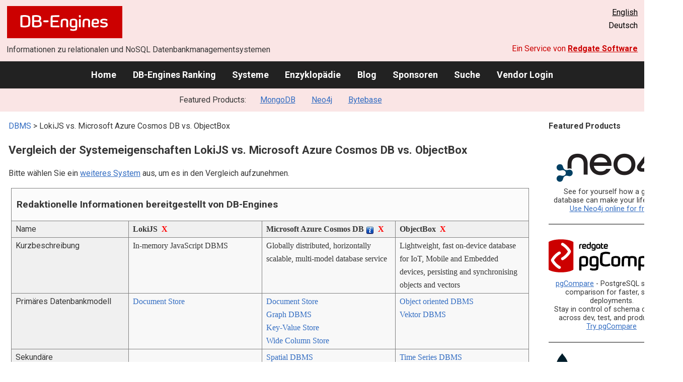

--- FILE ---
content_type: text/html; charset=UTF-8
request_url: https://db-engines.com/de/system/LokiJS%3BMicrosoft+Azure+Cosmos+DB%3BObjectBox
body_size: 1892
content:
<!DOCTYPE html>
<html lang="en">
<head>
    <meta charset="utf-8">
    <meta name="viewport" content="width=device-width, initial-scale=1">
    <title></title>
    <style>
        body {
            font-family: "Arial";
        }
    </style>
    <script type="text/javascript">
    window.awsWafCookieDomainList = [];
    window.gokuProps = {
"key":"AQIDAHjcYu/GjX+QlghicBgQ/7bFaQZ+m5FKCMDnO+vTbNg96AGWisqZDV/cBoV2crvhLOkmAAAAfjB8BgkqhkiG9w0BBwagbzBtAgEAMGgGCSqGSIb3DQEHATAeBglghkgBZQMEAS4wEQQM41/ZNwf+IpnPaZtWAgEQgDvZ0tA914jSqnobti5WNwILq2CIGF8Q2Y5GOW2MJrTikhlTchyaubIYObZf8srxBx5nJm8MozFv8Hk1iA==",
          "iv":"CgAEHR470wAAAD8V",
          "context":"q4dZfFfs7hpoSgI3ysgWYd6BQVnoLXzsQST2velYM52W4HC+A5QiMbyCStklRoNoZ0OiSGqZLBcjQmrCnMMTuGDfKYrespiRkqVCAEcIRu5Bu8Fw6ct0QSkxdOUqF0J/oYherjwv3OKv8fVC8umKrarQbcy1D0U1YB226kIrqCR9I5rhKj67jBaKH8HPOB+Ek8uGgZPocBiu4OunMyQAZUNKtQKRreoZi1fVWg5vgHQnK2JlNaKpJiqowqyijdARV0U8+aCYB2Olwqu003g4jyfjwCkveevBIAV0p4/1k4L/qinLzVMSkCwWym8c4jVOgwAAKIzUk6ZntMsA02d2gRb4SGKhXNX1Kf4lGQ8HoH/a5jteEVI59bIxnGJOz/dsAeApNtQ="
};
    </script>
    <script src="https://de8723b311ef.4a326184.eu-west-1.token.awswaf.com/de8723b311ef/fb6c172b2ca6/696cabd84c34/challenge.js"></script>
</head>
<body>
    <div id="challenge-container"></div>
    <script type="text/javascript">
        AwsWafIntegration.saveReferrer();
        AwsWafIntegration.checkForceRefresh().then((forceRefresh) => {
            if (forceRefresh) {
                AwsWafIntegration.forceRefreshToken().then(() => {
                    window.location.reload(true);
                });
            } else {
                AwsWafIntegration.getToken().then(() => {
                    window.location.reload(true);
                });
            }
        });
    </script>
    <noscript>
        <h1>JavaScript is disabled</h1>
        In order to continue, we need to verify that you're not a robot.
        This requires JavaScript. Enable JavaScript and then reload the page.
    </noscript>
</body>
</html>

--- FILE ---
content_type: text/html; charset=UTF-8
request_url: https://db-engines.com/de/system/LokiJS%3BMicrosoft+Azure+Cosmos+DB%3BObjectBox
body_size: 8824
content:
        <!DOCTYPE HTML PUBLIC "-//W3C//DTD HTML 4.01 Transitional//EN" "http://www.w3.org/TR/html4/loose.dtd">
        <html lang="de">
            <head>
                <meta http-equiv="Content-Type" content="text/html;charset=UTF-8">
                <link rel="stylesheet" type="text/css" href="https://db-engines.com/s31.css">
                <title>LokiJS vs. Microsoft Azure Cosmos DB vs. ObjectBox Vergleich</title><meta name="description" content="Detaillierter Vergleich Seite an Seite von LokiJS und Microsoft Azure Cosmos DB und ObjectBox">
<meta name="referrer" content="unsafe-url">
</head><body>                    <script>
                        var _paq = window._paq = window._paq || [];
                        _paq.push(['trackPageView']);
                        _paq.push(['enableLinkTracking']);
                        (function() {
                            var u = "//db-engines.com/matomo/";
                            _paq.push(['setTrackerUrl', u + 'matomo.php']);
                            _paq.push(['setSiteId', '2']);
                            var d = document,
                                g = d.createElement('script'),
                                s = d.getElementsByTagName('script')[0];
                            g.async = true;
                            g.src = u + 'matomo.js';
                            s.parentNode.insertBefore(g, s);
                        })();
                    </script>
                    <noscript>
                        <p><img referrerpolicy="no-referrer-when-downgrade" src="//db-engines.com/matomo/matomo.php?idsite=2&amp;rec=1" style="border:0;" alt="" /></p>
                    </noscript>
        <div class="background"></div><table class="header"><tr><td class="ul"><a href="https://db-engines.com/de/"><img src="https://db-engines.com/db-engines.svg" border="0" width="231" height="64" alt="DB-Engines"></a><td class="uc"><td class="ur"><a href="https://db-engines.com/en/system/LokiJS%3BMicrosoft+Azure+Cosmos+DB%3BObjectBox">English</a><br>Deutsch</table><table class="header"><tr><td class="ll">Informationen zu relationalen und NoSQL Datenbankmanagementsystemen<td class="lr">Ein Service von <a href="https://www.red-gate.com/">Redgate Software</a></table><div class="menu"><a href="https://db-engines.com/de/">Home</a><a href="https://db-engines.com/de/ranking">DB-Engines Ranking</a><a href="https://db-engines.com/de/systems">Systeme</a><a href="https://db-engines.com/de/articles">Enzyklopädie</a><a href="https://db-engines.com/de/blog">Blog</a><a href="https://db-engines.com/de/sponsors">Sponsoren</a><a href="https://db-engines.com/de/search">Suche</a><a href="https://db-engines.com/de/user_login">Vendor Login</a></div><div class="menu_featured">Featured Products:&nbsp;&nbsp;&nbsp;<a rel="sponsored" href="https://www.mongodb.com/lp/cloud/atlas/try3?utm_campaign=display_dbengines_pl_flighted_atlas_tryatlaslp_prosp_gic-null_ww-all_dev_dv-all_eng_leadgen&utm_source=dbengines&utm_medium=display&utm_content=buildmodernapps-A1">MongoDB</a><a rel="sponsored" href="https://neo4j.com/cloud/aura/?ref=db-engines&utm_source=db-engines&utm_medium=referral&utm_campaign=ref-db-engines">Neo4j</a><a rel="sponsored" href="https://www.bytebase.com/?utm_source=db-engines.com">Bytebase</a></div><table class="body"><tr><td><div class="dbentry"><div class="main"><p><a class=nound href="https://db-engines.com/de/systems">DBMS</a> &gt; LokiJS vs. Microsoft Azure Cosmos DB vs. ObjectBox<h1>Vergleich der Systemeigenschaften LokiJS vs. Microsoft Azure Cosmos DB vs. ObjectBox</h1><p>Bitte wählen Sie ein <a href="https://db-engines.com/de/systems/LokiJS%3BMicrosoft+Azure+Cosmos+DB%3BObjectBox" rel="nofollow">weiteres System</a> aus, um es in den Vergleich aufzunehmen.</p><table class=tools style="clear:both"><tr><td colspan=99 class=headline>Redaktionelle Informationen bereitgestellt von DB-Engines<tr><td class="attribute">Name<td class=header>LokiJS&nbsp;&nbsp;<span class=exclude><a href="https://db-engines.com/de/system/Microsoft+Azure+Cosmos+DB%3BObjectBox">X</a><span class="infobox infobox_l">aus Vergleich ausschliessen</span></span><td class=header>Microsoft Azure Cosmos DB <span class=info><img src="https://db-engines.com/info.png" width=16 height=16 alt="info"><span class="infobox infobox_l">former name was Azure DocumentDB</span></span>&nbsp;&nbsp;<span class=exclude><a href="https://db-engines.com/de/system/LokiJS%3BObjectBox">X</a><span class="infobox infobox_l">aus Vergleich ausschliessen</span></span><td class=header>ObjectBox&nbsp;&nbsp;<span class=exclude><a href="https://db-engines.com/de/system/LokiJS%3BMicrosoft+Azure+Cosmos+DB">X</a><span class="infobox infobox_l">aus Vergleich ausschliessen</span></span><tr><td class="attribute">Kurzbeschreibung<td class="value">In-memory JavaScript DBMS<td class="value">Globally distributed, horizontally scalable, multi-model database service<td class="value">Lightweight, fast on-device database for IoT, Mobile and Embedded devices, persisting and synchronising objects and vectors<tr><td class="attribute">Primäres Datenbankmodell<td class="value"><a href="https://db-engines.com/de/article/Document+Stores">Document Store</a><td class="value"><a href="https://db-engines.com/de/article/Document+Stores">Document Store</a><br><a href="https://db-engines.com/de/article/Graph+DBMS">Graph DBMS</a><br><a href="https://db-engines.com/de/article/Key-Value+Stores">Key-Value Store</a><br><a href="https://db-engines.com/de/article/Wide+Column+Stores">Wide Column Store</a><td class="value"><a href="https://db-engines.com/de/article/Objektorientiertes+DBMS">Object oriented DBMS</a><br><a href="https://db-engines.com/de/article/Vektor+DBMS">Vektor DBMS</a><tr><td class="attribute">Sekundäre Datenbankmodelle<td class="value"><td class="value"><a href="https://db-engines.com/de/article/Spatial+DBMS">Spatial DBMS</a><td class="value"><a href="https://db-engines.com/de/article/Time+Series+DBMS">Time Series DBMS</a><tr><td class="attribute"><table style="border-collapse:collapse;margin:0;padding:0;width:110%;"><tr><td style="margin:0;padding:0;border:0"><a href="https://db-engines.com/de/ranking">DB-Engines Ranking</a> <span class=info><img src="https://db-engines.com/info.png" width=16 height=16 alt="info"><span class="infobox infobox_r">misst die Popularität von Datenbankmanagement- systemen</span></span><td rowspan=2 style="margin:0;padding:0;border:0;vertical-align:bottom;"><a href="https://db-engines.com/de/ranking_trend/system/LokiJS%3BMicrosoft+Azure+Cosmos+DB%3BObjectBox"><img src="https://db-engines.com/ranking_trend_s.png" width=63 height=40 alt="ranking trend" style="padding-left:0.5em;"></a><tr><td style="margin:0;padding:0;border:0;text-align:right"><a href="https://db-engines.com/de/ranking_trend/system/LokiJS%3BMicrosoft+Azure+Cosmos+DB%3BObjectBox">Trend Chart</a></table><td class="value"><table class=dbi_mini><tr><th class=dbi_mini>Punkte<td class=dbi_mini colspan=2 style="text-align:left">0,35<tr><th class=dbi_mini>Rang<td class=dbi_mini>#276<th class=dbi_mini>&nbsp;&nbsp;<a href="https://db-engines.com/de/ranking">Overall</a><tr><th class=dbi_mini><td class=dbi_mini>#42<th class=dbi_mini>&nbsp;&nbsp;<a href="https://db-engines.com/de/ranking/document+store">Document Stores</a></table><td class="value"><table class=dbi_mini><tr><th class=dbi_mini>Punkte<td class=dbi_mini colspan=2 style="text-align:left">24,80<tr><th class=dbi_mini>Rang<td class=dbi_mini>#26<th class=dbi_mini>&nbsp;&nbsp;<a href="https://db-engines.com/de/ranking">Overall</a><tr><th class=dbi_mini><td class=dbi_mini>#4<th class=dbi_mini>&nbsp;&nbsp;<a href="https://db-engines.com/de/ranking/document+store">Document Stores</a><tr><th class=dbi_mini><td class=dbi_mini>#2<th class=dbi_mini>&nbsp;&nbsp;<a href="https://db-engines.com/de/ranking/graph+dbms">Graph DBMS</a><tr><th class=dbi_mini><td class=dbi_mini>#4<th class=dbi_mini>&nbsp;&nbsp;<a href="https://db-engines.com/de/ranking/key-value+store">Key-Value Stores</a><tr><th class=dbi_mini><td class=dbi_mini>#2<th class=dbi_mini>&nbsp;&nbsp;<a href="https://db-engines.com/de/ranking/wide+column+store">Wide Column Stores</a></table><td class="value"><table class=dbi_mini><tr><th class=dbi_mini>Punkte<td class=dbi_mini colspan=2 style="text-align:left">1,19<tr><th class=dbi_mini>Rang<td class=dbi_mini>#176<th class=dbi_mini>&nbsp;&nbsp;<a href="https://db-engines.com/de/ranking">Overall</a><tr><th class=dbi_mini><td class=dbi_mini>#5<th class=dbi_mini>&nbsp;&nbsp;<a href="https://db-engines.com/de/ranking/object+oriented+dbms">Object oriented DBMS</a><tr><th class=dbi_mini><td class=dbi_mini>#15<th class=dbi_mini>&nbsp;&nbsp;<a href="https://db-engines.com/de/ranking/vektor+dbms">Vektor DBMS</a></table><tr><td class="attribute">Website<td class="value"><a href="https://github.com/techfort/LokiJS" rel="nofollow">github.com/&shy;techfort/&shy;LokiJS</a><td class="value"><a href="https://azure.microsoft.com/services/cosmos-db" rel="nofollow">azure.microsoft.com/&shy;services/&shy;cosmos-db</a><td class="value"><a href="https://github.com/objectbox" rel="nofollow">github.com/&shy;objectbox</a><br><a href="https://objectbox.io/" rel="nofollow">objectbox.io</a><tr><td class="attribute">Technische Dokumentation<td class="value"><a href="http://techfort.github.io/LokiJS/" rel="nofollow">techfort.github.io/&shy;LokiJS</a><td class="value"><a href="https://learn.microsoft.com/azure/cosmos-db/" rel="nofollow">learn.microsoft.com/&shy;azure/&shy;cosmos-db</a><td class="value"><a href="https://docs.objectbox.io/" rel="nofollow">docs.objectbox.io</a><tr><td class="attribute">Entwickler<td class="value"><td class="value">Microsoft<td class="value">ObjectBox Limited<tr><td class="attribute">Erscheinungsjahr<td class="value">2014<td class="value">2014<td class="value">2017<tr><td class="attribute">Aktuelle Version<td class="value"><td class="value"><td class="value">4.0 (May 2024)<tr><td class="attribute">Lizenz <span class=info><img src="https://db-engines.com/info.png" width=16 height=16 alt="info"><span class="infobox infobox_r">Commercial or Open Source</span></span><td class="value">Open Source<td class="value">kommerziell<td class="value">Bindings are released under Apache 2.0 <span class=info><img src="https://db-engines.com/info.png" width=16 height=16 alt="info"><span class="infobox infobox_l">Apache License 2.0</span></span><tr><td class="attribute">Ausschließlich ein Cloud-Service <span class=info><img src="https://db-engines.com/info.png" width=16 height=16 alt="info"><span class="infobox infobox_r">Nur als Cloud-Service verfügbar</span></span><td class="value">nein<td class="value">ja<td class="value">nein<tr><td class="attribute">DBaaS Angebote  <font size=-1>(gesponserte Links)</font> <span class=info><img src="https://db-engines.com/info.png" width=16 height=16 alt="info"><span class="infobox infobox_r">Database as a Service<br><br>Providers of DBaaS offerings, please <a href="https://db-engines.com/en/contact">contact us</a> to be listed.</span></span><td class="value"><td class="value"><td class="value"><tr><td class="attribute">Implementierungssprache<td class="value">JavaScript<td class="value"><td class="value">C und C++<tr><td class="attribute">Server Betriebssysteme<td class="value">Serverlos, benötigt eine JavaScript Umgebung (Browser, Node.js)<td class="value">gehostet<td class="value">Android<br>Any POSIX system<br>Docker<br>iOS<br>Linux<br>macOS<br>QNX<br>Windows<tr><td class="attribute">Datenschema<td class="value"><a href="https://db-engines.com/de/article/Schemafreiheit">schemafrei</a><td class="value"><a href="https://db-engines.com/de/article/Schemafreiheit">schemafrei</a><td class="value">ja<tr><td class="attribute">Typisierung <span class=info><img src="https://db-engines.com/info.png" width=16 height=16 alt="info"><span class="infobox infobox_r">vordefinierte Datentypen, z.B. float oder date</span></span><td class="value">nein<td class="value">ja <span class=info><img src="https://db-engines.com/info.png" width=16 height=16 alt="info"><span class="infobox infobox_l">JSON types</span></span><td class="value">ja<tr><td class="attribute">XML Unterstützung <span class=info><img src="https://db-engines.com/info.png" width=16 height=16 alt="info"><span class="infobox infobox_r">Verarbeitung von Daten in XML Format, beispielsweise Speicherung von XML-Strukturen und/oder Unterstützung von XPath, XQuery, XSLT</span></span><td class="value">nein<td class="value"><td class="value">nein<tr><td class="attribute"><a href="https://db-engines.com/de/article/Sekund%C3%A4rindex">Sekundärindizes</a><td class="value">ja <span class=info><img src="https://db-engines.com/info.png" width=16 height=16 alt="info"><span class="infobox infobox_l">über Views</span></span><td class="value">ja <span class=info><img src="https://db-engines.com/info.png" width=16 height=16 alt="info"><span class="infobox infobox_l">All properties auto-indexed by default</span></span><td class="value">ja<tr><td class="attribute"><a href="https://db-engines.com/de/article/SQL">SQL</a> <span class=info><img src="https://db-engines.com/info.png" width=16 height=16 alt="info"><span class="infobox infobox_r">Support of SQL</span></span><td class="value">nein<td class="value">SQL-like query language<td class="value">nein<tr><td class="attribute">APIs und andere Zugriffskonzepte<td class="value">JavaScript API<td class="value">DocumentDB API<br>Graph API (Gremlin)<br>MongoDB API<br>RESTful HTTP API<br>Table API<td class="value">Proprietäres native API<tr><td class="attribute">Unterstützte Programmiersprachen<td class="value">JavaScript<td class="value">.Net<br>C#<br>Java<br>JavaScript<br>JavaScript (Node.js)<br>MongoDB client drivers written for various programming languages<br>Python<td class="value">C<br>C++<br>Dart (Flutter)<br>Go<br>Java<br>Kotlin<br>Python<br>Swift<tr><td class="attribute"><a href="https://db-engines.com/de/article/Stored+Procedure">Server-seitige Scripts</a> <span class=info><img src="https://db-engines.com/info.png" width=16 height=16 alt="info"><span class="infobox infobox_r">Stored Procedures</span></span><td class="value">View Functions in JavaScript<td class="value">JavaScript<td class="value">nein<tr><td class="attribute"><a href="https://db-engines.com/de/article/Trigger">Triggers</a><td class="value">ja<td class="value">JavaScript<td class="value">nein<tr><td class="attribute"><a href="https://db-engines.com/de/article/Partitionierung">Partitionierungsmechanismen</a> <span class=info><img src="https://db-engines.com/info.png" width=16 height=16 alt="info"><span class="infobox infobox_r">Methoden zum Speichern von unterschiedlichen Daten auf unterschiedlichen Knoten</span></span><td class="value">keine<td class="value"><a href="https://db-engines.com/de/article/Sharding">Sharding</a> <span class=info><img src="https://db-engines.com/info.png" width=16 height=16 alt="info"><span class="infobox infobox_l">Implizit im Cloud Service</span></span><td class="value">keine<tr><td class="attribute"><a href="https://db-engines.com/de/article/Replikation">Replikationsmechanismen</a> <span class=info><img src="https://db-engines.com/info.png" width=16 height=16 alt="info"><span class="infobox infobox_r">Methoden zum redundanten Speichern von Daten auf mehreren Knoten</span></span><td class="value">keine<td class="value">ja <span class=info><img src="https://db-engines.com/info.png" width=16 height=16 alt="info"><span class="infobox infobox_l">Implizit im Cloud Service</span></span><td class="value">Data sync between devices allowing occasional connected databases to work completely offline<tr><td class="attribute"><a href="https://db-engines.com/de/article/MapReduce">MapReduce</a> <span class=info><img src="https://db-engines.com/info.png" width=16 height=16 alt="info"><span class="infobox infobox_r">Bietet ein API für Map/Reduce Operationen</span></span><td class="value">ja<td class="value">with Hadoop integration <span class=info><img src="https://db-engines.com/info.png" width=16 height=16 alt="info"><span class="infobox infobox_l">Integration with Hadoop/HDInsight on Azure*</span></span><td class="value">nein<tr><td class="attribute"><a href="https://db-engines.com/de/article/Konsistenz">Konsistenzkonzept</a> <span class=info><img src="https://db-engines.com/info.png" width=16 height=16 alt="info"><span class="infobox infobox_r">Methoden zur Sicherstellung der Konsistenz in einem verteilten System</span></span><td class="value">keine<td class="value">Bounded Staleness<br>Consistent Prefix<br><a href="https://db-engines.com/de/article/Eventual+Consistency">Eventual Consistency</a><br>Immediate Consistency <span class=info><img src="https://db-engines.com/info.png" width=16 height=16 alt="info"><span class="infobox infobox_l">Consistency level configurable on request level</span></span><br>Session Consistency<td class="value">Immediate Consistency<tr><td class="attribute"><a href="https://db-engines.com/de/article/Fremdschl%C3%BCssel">Fremdschlüssel</a> <span class=info><img src="https://db-engines.com/info.png" width=16 height=16 alt="info"><span class="infobox infobox_r">referenzielle Integrität</span></span><td class="value">nein<td class="value">nein<td class="value">ja<tr><td class="attribute"><a href="https://db-engines.com/de/article/Transaktion">Transaktionskonzept</a> <span class=info><img src="https://db-engines.com/info.png" width=16 height=16 alt="info"><span class="infobox infobox_r">Unterstützung zur Sicherstellung der Datenintegrität bei nicht-atomaren Datenmanipulationen</span></span><td class="value">nein <span class=info><img src="https://db-engines.com/info.png" width=16 height=16 alt="info"><span class="infobox infobox_l">Atomare Operationen innerhalb einer Collection möglich</span></span><td class="value">Multi-item ACID transactions with snapshot isolation within a partition<td class="value"><a href="https://db-engines.com/de/article/ACID">ACID</a><tr><td class="attribute">Concurrency <span class=info><img src="https://db-engines.com/info.png" width=16 height=16 alt="info"><span class="infobox infobox_r">Unterstützung von gleichzeitig ausgeführten Datenmanipulationen</span></span><td class="value"><td class="value">ja<td class="value">ja<tr><td class="attribute"><a href="https://db-engines.com/de/article/Durability">Durability</a> <span class=info><img src="https://db-engines.com/info.png" width=16 height=16 alt="info"><span class="infobox infobox_r">Dauerhafte Speicherung der Daten</span></span><td class="value">ja <span class=info><img src="https://db-engines.com/info.png" width=16 height=16 alt="info"><span class="infobox infobox_l">Serialisierung einer DB in Node.JS, Cordova/PhoneGap möglich; im Browser mittels IndexedDB-API</span></span><td class="value">ja<td class="value">ja<tr><td class="attribute">In-Memory Unterstützung <span class=info><img src="https://db-engines.com/info.png" width=16 height=16 alt="info"><span class="infobox infobox_r">Gibt es Möglichkeiten einige oder alle Strukturen nur im Hauptspeicher zu halten</span></span><td class="value">ja<td class="value"><td class="value">nein<tr><td class="attribute">Berechtigungskonzept <span class=info><img src="https://db-engines.com/info.png" width=16 height=16 alt="info"><span class="infobox infobox_r">Zugriffskontrolle</span></span><td class="value">nein<td class="value">Zugriffsrechte bis auf item level einstellbar<td class="value">ja<tr><td colspan=99 class=headline>Weitere Informationen bereitgestellt vom Systemhersteller<tr><td><td class=header>LokiJS<td class=header>Microsoft Azure Cosmos DB <span class=info><img src="https://db-engines.com/info.png" width=16 height=16 alt="info"><span class="infobox infobox_l">former name was Azure DocumentDB</span></span><td class=header>ObjectBox<tr><td class="attribute external_att">Neuigkeiten<td class="value external_val"><td class="value external_val"><td class="value external_val"><p><a href="https://objectbox.io/user-specific-data-sync-mongodb-connector-objectbox-5-0-is-here/" rel=nofollow>User-specific Data Sync & MongoDB Connector: ObjectBox 5.0 is here</a><br><span style="color:gray">1. Dezember 2025</span><p><a href="https://objectbox.io/get-started-with-syncing-data-in-java/" rel=nofollow>Get started with Syncing Data in Java</a><br><span style="color:gray">12. Juni 2025</span><p><a href="https://objectbox.io/objectbox-data-sync-server-mongodb-connector-updates/" rel=nofollow>ObjectBox Data Sync Server & MongoDB Connector Updates</a><br><span style="color:gray">2. Juni 2025</span><p><a href="https://objectbox.io/why-edge-ai-is-crucial-for-retail-and-pos-systems-in-2025/" rel=nofollow>Why Edge AI is crucial for retail and POS systems in 2025</a><br><span style="color:gray">19. Februar 2025</span><p><a href="https://objectbox.io/data-sync-alternatives-offline-vs-online-solutions/" rel=nofollow>Data Sync Alternatives: Offline vs. Online Solutions</a><br><span style="color:gray">5. Februar 2025</span><tr><td colspan=99 class=hint><p>Wir laden Vertreter der Systemhersteller ein uns zu <a style="text-decoration:underline;" href="https://db-engines.com/de/services">kontaktieren</a>, um die Systeminformationen zu aktualisieren und zu ergänzen,<br>sowie um Herstellerinformationen wie Schlüsselkunden, Vorteile gegenüber Konkurrenten und Marktmetriken anzuzeigen.<tr><td colspan=99 class=hint><h2>Zugehörige Produkte und Dienstleistungen</h2><p>Wir laden Vertreter von Anbietern von zugehörigen Produkten ein uns zu <a style="text-decoration:underline;" href="https://db-engines.com/de/services">kontaktieren</a>, um hier Informationen über ihre Angebote zu präsentieren.<tr><td colspan=99 class=headline>Weitere Ressourcen<tr><td><td class=header>LokiJS<td class=header>Microsoft Azure Cosmos DB <span class=info><img src="https://db-engines.com/info.png" width=16 height=16 alt="info"><span class="infobox infobox_l">former name was Azure DocumentDB</span></span><td class=header>ObjectBox<tr><td>DB-Engines Blog Posts<td class=value><p><a href="https://db-engines.com/de/blog_post/40">New kids on the block: database management systems implemented in JavaScript</a><br><span style="color:gray">1. Dezember 2014, Matthias Gelbmann<p style="font-size:80%;text-align:right"> <a href="https://db-engines.com/de/blog/LokiJS" rel=nofollow>alle anzeigen</a><td class=value><td class=value><tr><td>Erwähnungen in aktuellen Nachrichten<td class=value><td class=value><p><a href="https://news.google.com/rss/articles/[base64]?oc=5" rel="nofollow" data-wi=ignore>Azure Cosmos DB Adds New AI Search and Agentic Capabilities at Ignite</a><br><span style="color:gray">19. November 2025, Visual Studio Magazine</span><p><a href="https://news.google.com/rss/articles/[base64]?oc=5" rel="nofollow" data-wi=ignore>Microsoft Databases and Microsoft Fabric: Your unified and AI-powered data estate</a><br><span style="color:gray">18. November 2025, Microsoft Azure</span><p><a href="https://news.google.com/rss/articles/CBMiigFBVV95cUxQenRhWjdqNm9ZZkhHbE1yMVlnRGV6NUFlVmpoX01VWlViTXVNN081YnVRcjFZc3ZZSnNvVFA1WjljempNc3RvRUFUcDlQNmhyY0Q5bTlaQlZpakFNanNnSU1TZ1V3RDJQRGhXTTRWV0NTYVhaX2U5WjZqcExZNTY0TG9WaGhRcGIwOHc?oc=5" rel="nofollow" data-wi=ignore>Premier League drives deep fan connection with Microsoft Foundry and Azure Cosmos DB</a><br><span style="color:gray">18. November 2025, Microsoft</span><p><a href="https://news.google.com/rss/articles/[base64]?oc=5" rel="nofollow" data-wi=ignore>IntelePeer Supercharges AI Platform with Microsoft Azure Cosmos DB for Enterprise-Grade Performance</a><br><span style="color:gray">19. November 2025, The AI Journal</span><p><a href="https://news.google.com/rss/articles/CBMigAFBVV95cUxOSV80R2tvb3VwUG1wZGhKUGJoal9pb1lGak9ET3BsUGdqUnB3ZmhCbHAyZzJJR2d1Qnp2X1NKUWhmSTdXUHYzeTQxQXhidVZkMmV6aUZMV3k2NVJVN0NRQXFtQ0hoS1d3aEplS1VaWG5IZTR0X21uODVCWUdmZTc2QQ?oc=5" rel="nofollow" data-wi=ignore>Audi AG builds secure, scalable AI assistant in just two weeks with Azure</a><br><span style="color:gray">25. Juli 2025, Microsoft</span><p style="font-size:80%;text-align:right">bereitgestellt von <a href="https://www.google.com/search?q=%22Azure+Cosmos+DB%22&tbm=nws">Google News</a><td class=value><p><a href="https://news.google.com/rss/articles/CBMiakFVX3lxTFBNbEdIUlBWUkFaSlZyRjAwb3Q4YS1mbzhuMUZIZDJNVlRadW04V2ZUME9HTG5yNU5uS3hna3hOTE8zVkFXOTd3QU1lMUp5bjlHWGg2Z3Vwc3JhcDRNaXVMNmpkNkxSSUxKMHc?oc=5" rel="nofollow" data-wi=ignore>Realm vs ObjectBox - Write Transactions Comparison</a><br><span style="color:gray">28. August 2025, Netguru</span><p><a href="https://news.google.com/rss/articles/CBMiYkFVX3lxTE5Cdm93MXJKd1BaNXpCdWJXZlJONjJXeDktVjR4Z3E5UEpMelAzd1QxTk9FUi14MjZab2JiT3JWbm5KMG43YlNrTmhEdzlSVW00bi05anp6OURQRHkwOTVrTGNB?oc=5" rel="nofollow" data-wi=ignore>ObjectBox: Empowering the Edge</a><br><span style="color:gray">7. September 2021, Hackernoon</span><p><a href="https://news.google.com/rss/articles/CBMidkFVX3lxTFBIQy1WLVk3WmRiWERxdFQ1MDRJcU9EdnZPZEUxeUlNaXpIMGd5OE1TNVpQeDBYaFZNcmk0QmxfUVJaX3VlQ1ltUGxyZXdtQlo1WHJSZlFrZTZOR1daSlhLZG1ndEhxN01Rell2RDVJb1EtY2o3ZkE?oc=5" rel="nofollow" data-wi=ignore>5 Fun RAG Projects for Absolute Beginners</a><br><span style="color:gray">3. September 2025, KDnuggets</span><p><a href="https://news.google.com/rss/articles/CBMiWkFVX3lxTFBFYkdJbm5qb01mWDJ4M19YQmtmbzkzbmh3N1RFMDMzcm80Qm9lcDVKamZpdVZsbU0yRlNJS2ZteldqdjdzQXRGV0lzNnQ2cHI1ZTJpN2JPd24tdw?oc=5" rel="nofollow" data-wi=ignore>Top 22 Android Libraries for 2025 Every Developer Needs</a><br><span style="color:gray">11. September 2025, Netguru</span><p><a href="https://news.google.com/rss/articles/CBMifkFVX3lxTE5JbzNsQ2RVQU9WNlhRYTJjb1BLMUVEbG9EVVZFVGhSOEtuSWtxbmJ4Q3hyMjZ6RFpPMndaSW9QNVROb3kteTFlMzR4MUtBbExrMmRJcnNPWU1FYkVQX2tvV1FoMk5PeTF1TUZIdG9HSVF6cW9XVXpSUEFsVEM4UQ?oc=5" rel="nofollow" data-wi=ignore>The Megashift Towards Decentralized Edge Computing</a><br><span style="color:gray">27. August 2021, Hackernoon</span><p style="font-size:80%;text-align:right">bereitgestellt von <a href="https://www.google.com/search?q=%22objectbox%22+database&tbm=nws">Google News</a></table><br><br><p><b>Teilen sie diese Seite mit ihrem Netzwerk</b><ul class="share-buttons"><li><a href="mailto:?subject=LokiJS vs. Microsoft Azure Cosmos DB vs. ObjectBox Vergleich&body=LokiJS vs. Microsoft Azure Cosmos DB vs. ObjectBox Vergleich - https://db-engines.com/de/system/LokiJS%3BMicrosoft+Azure+Cosmos+DB%3BObjectBox" title="Send email"><img loading=lazy alt="Send email" src="https://db-engines.com/pictures/Email.svg" width=40 height=40></a><li><a href="https://www.linkedin.com/shareArticle?mini=true&url=https%3A%2F%2Fdb-engines.com%2Fde%2Fsystem%2FLokiJS%253BMicrosoft%2BAzure%2BCosmos%2BDB%253BObjectBox&title=LokiJS+vs.+Microsoft+Azure+Cosmos+DB+vs.+ObjectBox+Vergleich" title="Share on LinkedIn" target="_blank" rel="nofollow noopener noreferrer" onclick="window.open('https://www.linkedin.com/shareArticle?mini=true&url=https%3A%2F%2Fdb-engines.com%2Fde%2Fsystem%2FLokiJS%253BMicrosoft%2BAzure%2BCosmos%2BDB%253BObjectBox&title=LokiJS+vs.+Microsoft+Azure+Cosmos+DB+vs.+ObjectBox+Vergleich', '_blank', 'width=600,height=400'); return false;"><img loading=lazy alt="Share on LinkedIn" src="https://db-engines.com/pictures/LinkedIn.svg" width=40 height=40></a><li><a href="https://www.facebook.com/sharer/sharer.php?u=https%3A%2F%2Fdb-engines.com%2Fde%2Fsystem%2FLokiJS%253BMicrosoft%2BAzure%2BCosmos%2BDB%253BObjectBox&quote=LokiJS+vs.+Microsoft+Azure+Cosmos+DB+vs.+ObjectBox+Vergleich" title="Share on Facebook" target="_blank" rel="nofollow noopener noreferrer" onclick="window.open('https://www.facebook.com/sharer/sharer.php?u=https%3A%2F%2Fdb-engines.com%2Fde%2Fsystem%2FLokiJS%253BMicrosoft%2BAzure%2BCosmos%2BDB%253BObjectBox&quote=LokiJS+vs.+Microsoft+Azure+Cosmos+DB+vs.+ObjectBox+Vergleich', '_blank', 'width=600,height=400'); return false;"><img loading=lazy alt="Share on Facebook" src="https://db-engines.com/pictures/Facebook.svg" width=40 height=40></a><li><a href="https://twitter.com/intent/tweet?source=https%3A%2F%2Fdb-engines.com%2Fde%2Fsystem%2FLokiJS%253BMicrosoft%2BAzure%2BCosmos%2BDB%253BObjectBox&text=LokiJS+vs.+Microsoft+Azure+Cosmos+DB+vs.+ObjectBox+Vergleich - https%3A%2F%2Fdb-engines.com%2Fde%2Fsystem%2FLokiJS%253BMicrosoft%2BAzure%2BCosmos%2BDB%253BObjectBox&via=DBEngines" title="Tweet" target="_blank" rel="nofollow noopener noreferrer" onclick="window.open('https://twitter.com/intent/tweet?text=LokiJS+vs.+Microsoft+Azure+Cosmos+DB+vs.+ObjectBox+Vergleich%20-%20https%3A%2F%2Fdb-engines.com%2Fde%2Fsystem%2FLokiJS%253BMicrosoft%2BAzure%2BCosmos%2BDB%253BObjectBox&via=DBEngines', '_blank', 'width=600,height=400'); return false;"><img loading=lazy alt="Tweet" src="https://db-engines.com/pictures/X.svg" height=35 style="padding-bottom:3px;"></a></ul></div></div></td><td><div class="sidemenu "><p><b>Featured Products</b><div class="promo"><a rel="sponsored" href="https://neo4j.com/cloud/aura/?ref=db-engines&utm_source=db-engines&utm_medium=referral&utm_campaign=ref-db-engines"><img src="//db-engines.com/pictures/Neo4j-logo_color_sm.png" alt="Neo4j logo" width="220" height="80"></a><p>See for yourself how a graph database can make your life easier. <br> <a rel="nofollow" href="https://neo4j.com/cloud/aura/?ref=db-engines&utm_source=db-engines&utm_medium=referral&utm_campaign=ref-db-engines">Use Neo4j online for free.</a></p></div><div class="promo"><a rel="nofollow" href="https://www.red-gate.com/redgate-foundry/projects/pgcompare/"><img src="//db-engines.com/pictures/redgate/pgCompare-250-80.png" alt="Redgate pgCompare logo" width="250" height="80"></a> <p> <a rel="nofollow" href="https://www.red-gate.com/redgate-foundry/projects/pgcompare/">pgCompare</a> - PostgreSQL schema comparison for faster, safer deployments.<br>Stay in control of schema changes across dev, test, and production.
<br><a rel="nofollow" href="https://www.red-gate.com/redgate-foundry/projects/pgcompare/">Try pgCompare</a> </p></div><div class="promo"><a rel="sponsored" href="https://www.mongodb.com/lp/cloud/atlas/try3?utm_campaign=display_dbengines_pl_flighted_atlas_tryatlaslp_prosp_gic-null_ww-all_dev_dv-all_eng_leadgen&utm_source=dbengines&utm_medium=display&utm_content=buildmodernapps-A1"><img src="//db-engines.com/pictures/mongodb/mongodb-dark.png" alt="MongoDB logo" width="220" height="56"></a><p>Build modern apps where you want, how you want, at the speed you want with MongoDB Atlas.<br> <a rel="nofollow" href="https://www.mongodb.com/lp/cloud/atlas/try3?utm_campaign=display_dbengines_pl_flighted_atlas_tryatlaslp_prosp_gic-null_ww-all_dev_dv-all_eng_leadgen&utm_source=dbengines&utm_medium=display&utm_content=buildmodernapps-A1">Get started free.</a></p></div><div class="promo"><a rel="sponsored" href="https://www.bytebase.com/?utm_source=db-engines.com"><img src="//db-engines.com/pictures/bytebase/bytebase-dbengine.png" alt="Bytebase logo" width="220"></a><p>Every schema migration<br/>Every database engine<br/>Every access grant<br/>Every data fix<br/><a rel="sponsored" href="https://www.bytebase.com/?utm_source=db-engines.com">One Place</a></p></div><p style="text-align:center;margin-top:2em;text-decoration:underline"><a href="https://db-engines.com/de/services">Präsentieren Sie hier Ihr Produkt</a></div></td></tr></table><footer><div><div class="l"><a href="https://db-engines.com/de/"><img src="https://db-engines.com/db-engines.svg" border="0" width="165" alt="DB-Engines"></a><ul class="links"><li><a href="https://db-engines.com/de/about">Über uns</a></li><li><a href="https://db-engines.com/de/services">Werbung und Services</a></li><li><a href="https://db-engines.com/de/privacy" rel=nofollow>Privacy Policy</a></li><li><a href="https://db-engines.com/de/contact">Kontakt</a></li></ul><ul class="social"><li>Follow DB-Engines.com</li><li><a href="https://www.linkedin.com/company/db-engines" target="_blank" rel="noopener noreferrer" title="LinkedIn"><img loading="lazy" src="https://db-engines.com/pictures/LinkedIn-white.svg" width="24" height="24" alt="LinkedIn"></a></li><li><a href="https://twitter.com/DBEngines" target="_blank" rel="noopener noreferrer" title="Twitter"><img loading="lazy" src="https://db-engines.com/pictures/X-white.svg" width="20" height="20" alt="X"></a></li><li><a rel="me" href="https://techhub.social/@DBEngines" target="_blank" rel="noopener noreferrer" title="Mastodon"><img loading="lazy" src="https://db-engines.com/pictures/Mastodon-white.svg" width="24" height="24" alt="Mastodon"></a></li><li><a href="https://bsky.app/profile/db-engines.com" target="_blank" rel="noopener noreferrer" title="Bluesky"><img loading="lazy" src="https://db-engines.com/pictures/Bluesky-white.svg" width="24" height="24" alt="Bluesky"></a></li></ul></div><div class="r"><a href="https://www.red-gate.com/" target="_blank"><img src="https://db-engines.com/redgate.svg" border="0" alt="Redgate Software Ltd logo"></a><h2>End-to-End Datenbank-DevOps</h2><p>Zuverlässig und schnell Werte über mehrere Plattformen hinweg ermitteln</p><p><a href="https://www.red-gate.com/solutions/" target="_blank">Siehe unsere Lösungen</a></p></div></div></footer><footer class="copyright"><div><div class="l"><p>Trotz sorgfältiger Recherchen können wir keine Haftung dafür übernehmen, dass die hier präsentierten Informationen vollständig und korrekt sind.</p></div><div class="r"><p>Copyright &copy; 2026 Red Gate Software Ltd</p></div></div></footer>